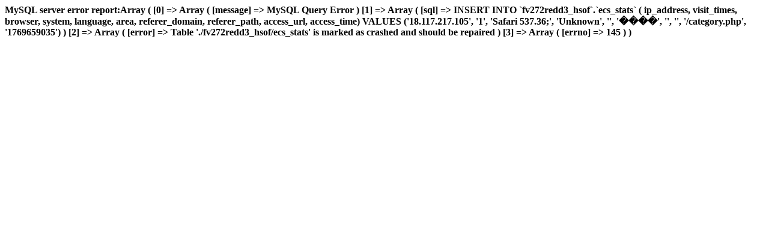

--- FILE ---
content_type: text/html; charset=utf-8
request_url: https://86tea.hk/category-10-b0-%E9%B3%B3%E5%87%B0%E5%96%AE%E6%A8%85.html
body_size: 258
content:
<b>MySQL server error report:Array
(
    [0] => Array
        (
            [message] => MySQL Query Error
        )

    [1] => Array
        (
            [sql] => INSERT INTO `fv272redd3_hsof`.`ecs_stats` ( ip_address, visit_times, browser, system, language, area, referer_domain, referer_path, access_url, access_time) VALUES ('18.117.217.105', '1', 'Safari 537.36;', 'Unknown', '', '����', '', '', '/category.php', '1769659035')
        )

    [2] => Array
        (
            [error] => Table './fv272redd3_hsof/ecs_stats' is marked as crashed and should be repaired
        )

    [3] => Array
        (
            [errno] => 145
        )

)
